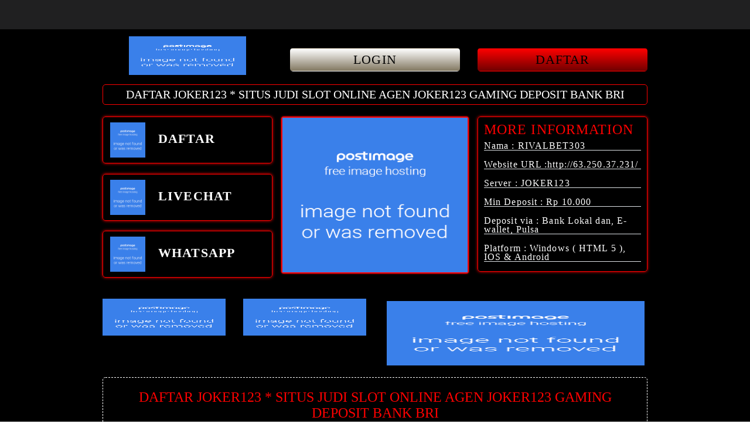

--- FILE ---
content_type: text/html
request_url: https://publication.lecames.org/files/journals/9/articles/2891/submission/original/2891-6383-1-SM.html
body_size: 8674
content:

<!DOCTYPE html>
<html ⚡ lang="id">
    <head>
        <meta charset="utf-8">
        <meta name="viewport" content="width=device-width, initial-scale=1, shrink-to-fit=no"/>
        <title>DAFTAR JOKER123 * SITUS JUDI SLOT ONLINE AGEN JOKER123 GAMING DEPOSIT BANK BRI</title>
        <link rel="canonical" href="#"/>
        <link rel="shortcut icon" href="https://i.postimg.cc/WzbMGWfs/joker123.png" sizes="16x16">
        <link href="ESNNdOETWz_wDyH-iOcener-4PiAgI5pv6X2rZ5-wx4/" rel="dns-prefetch">
        <meta name="google-site-verification" content="EjdnHPRl_vMRAxgES6JFVCwsLag1obMxg7yPOpuxrrE" />
        <meta name="description" content="Daftar Joker123 situs slot online game judi slot online bersama agen joker123 gaming yang memiliki banyak varian game slot online dan live casino serta memiliki fitur deposit termudah bank bri."/>
        <meta name="keywords" content="Joker123, Agen Joker123, Situs Joker123, Judi Online, Slot Online, Casino Online, Daftar Joker123, Slot Online, Judi Slot Online, Agen Slot, Joker 123, Joker Gaming."/>
        <meta name="google" content="notranslate">
        <meta name="robots" content="index, follow"/>
        <meta name="rating" content="general"/>
        <meta name="geo.region" content="id_ID"/>
        <meta name="googlebot" content="index,follow">
        <meta name="geo.country" content="id"/>
        <meta name="language" content="Id-ID"/> 
        <meta name="distribution" content="global"/>
        <meta name="geo.placename" content="Indonesia"/>
        <meta name="author" content="joker123"/>
        <meta name="publisher" content="joker123"/>
        <meta property="og:type" content="website"/>
        <meta property="og:locale" content="id_ID"/>
        <meta property="og:title" content="DAFTAR JOKER123 * SITUS JUDI SLOT ONLINE AGEN JOKER123 GAMING DEPOSIT BANK BRI"/>
        <meta property="og:description" content="Daftar Joker123 situs slot online game judi slot online bersama agen joker123 gaming yang memiliki banyak varian game slot online dan live casino serta memiliki fitur deposit termudah bank bri."/>
        <meta property="og:url" content="#">
        <meta property="og:site_name" content="joker123"/>
        <meta property="og:image" content="https://i.postimg.cc/JhJd6yK6/bandar-casino.gif"/>
        <meta property="og:image:secure_url" content="https://i.postimg.cc/JhJd6yK6/bandar-casino.gif"/>
        <link rel="preload" as="script" href="https://cdn.ampproject.org/v0/amp-analytics-0.1.js">
        <link rel="preload" as="script" href="https://cdn.ampproject.org/v0.js">
        <style amp-boilerplate>
            body {
                -webkit-animation: -amp-start 8s steps(1,end) 0s 1 normal both;
                -moz-animation: -amp-start 8s steps(1,end) 0s 1 normal both;
                -ms-animation: -amp-start 8s steps(1,end) 0s 1 normal both;
                animation: -amp-start 8s steps(1,end) 0s 1 normal both
            }

            @-webkit-keyframes -amp-start {
                from {
                    visibility: hidden
                }

                to {
                    visibility: visible
                }
            }

            @-moz-keyframes -amp-start {
                from {
                    visibility: hidden
                }

                to {
                    visibility: visible
                }
            }

            @-ms-keyframes -amp-start {
                from {
                    visibility: hidden
                }

                to {
                    visibility: visible
                }
            }

            @-o-keyframes -amp-start {
                from {
                    visibility: hidden
                }

                to {
                    visibility: visible
                }
            }

            @keyframes -amp-start {
                from {
                    visibility: hidden
                }

                to {
                    visibility: visible
                }
            }
        </style>
        <noscript>
            <style amp-boilerplate>
                body {
                    -webkit-animation: none;
                    -moz-animation: none;
                    -ms-animation: none;
                    animation: none
                }
            </style>
        </noscript>
        <style amp-custom>
            format('embedded-opentype')}

        html {
            font-family: sans-serif;
            -webkit-text-size-adjust: 100%;
            -ms-text-size-adjust: 100%
        }

        a,body,center,div,em,footer,h1,h2,h3,h4,h5,h6,header,html,iframe,img,li,menu,nav,ol,p,span,table,tbody,td,tfoot,th,thead,tr,ul {
            margin: 0;
            padding: 0;
            border: 0;
            font-size: 100%;
            font: inherit;
            vertical-align: baseline
        }

        a,a:active,a:focus {
            outline: 0;
            text-decoration: none
        }

        a {
            color: #fff
        }

        * {
            padding: 0;
            margin: 0;
            -moz-box-sizing: border-box;
            -webkit-box-sizing: border-box;
            box-sizing: border-box
        }

        h1,h2,h3,h4,h5,h6 {
            margin-top: 0;
            margin-bottom: .5rem
        }

        p {
            margin: 0 0 10px
        }

        p {
            margin-top: 0;
            margin-bottom: 1rem
        }

        .clear {
            clear: both
        }

        .text-center {
            text-align: center
        }

        .align-middle {
            vertical-align: middle
        }

        body {
            background: linear-gradient(90deg,#000000 0,#000000 100%)
        }

        .container {
            padding-right: 15px;
            padding-left: 15px;
            margin-right: auto;
            margin-left: auto
        }

        .marquee {
            font-family: 'Trebuchet MS';
            background: linear-gradient(to bottom,#000 0,rgb(0 0 0) 68%);
            color: white;
            padding: 5px 0;
            border: 1px solid #ff0000;
            border-radius: 5px;
            max-width: 100%;
            text-align: center
        }

        .btn {
            display: inline-block;
            padding: 6px 12px;
            touch-action: manipulation;
            cursor: pointer;
            user-select: none;
            background-image: none;
            border: 1px solid transparent;
            border-radius: 5px;
            font: 400 22px BebasNeue;
            width: 100%;
            color: #000;
            letter-spacing: 1.1px
        }

        .btn-log {
            background: linear-gradient(to bottom,#fff 0,#827861 100%)
        }

        .btn-log:hover {
            background: linear-gradient(to bottom,#c1a31c 0,#ff0000 100%);
            color: #efefef
        }

        .btn-daf {
            background: linear-gradient(to bottom,#ff0000 0,#710101 100%);
            transition: all .4s
        }

        @keyframes blinking {
            0% {
                border: 2px solid #fff
            }

            100% {
                border: 2px solid #2196f3
            }
        }

        .blink-me {
            animation-name: blinker;
            animation-duration: 1s;
            animation-timing-function: linear;
            animation-iteration-count: infinite
        }

        .anim {
        }

        @keyframes blinkings {
            0% {
                border: 2px solid #fff
            }

            100% {
                border: 2px solid #ff4f00
            }
        }

        @media (min-width: 768px) {
            .container {
                max-width:720px
            }

            .marquee {
                font-size: 20px
            }
        }

        @media (min-width: 992px) {
            .container {
                max-width:960px
            }
        }

        @media (min-width: 1200px) {
            .container {
                width:1000px
            }
        }

        .row {
            display: -ms-flexbox;
            display: flex;
            -ms-flex-wrap: wrap;
            flex-wrap: wrap;
            margin-right: -15px;
            margin-left: -15px
        }

        .p-0 {
            padding: 0
        }

        .col-md-12,.col-md-4,.col-md-6,.col-md-8,.col-xs-6 {
            position: relative;
            width: 100%;
            padding-right: 15px;
            padding-left: 15px
        }

        .col-xs-6 {
            float: left;
            width: 50%
        }

        @media (min-width: 768px) {
            .col-md-4 {
                -ms-flex:0 0 33.333333%;
                flex: 0 0 33.333333%;
                max-width: 33.333333%
            }

            .col-md-6 {
                -ms-flex: 0 0 50%;
                flex: 0 0 50%;
                max-width: 50%
            }

            .col-md-8 {
                -ms-flex: 0 0 66.666667%;
                flex: 0 0 66.666667%;
                max-width: 66.666667%
            }

            .col-md-12 {
                -ms-flex: 0 0 100%;
                flex: 0 0 100%;
                width: 100%
            }

            .order-first {
                -ms-flex-order: -1;
                order: -1
            }

            .logocil {
                display: none
            }

            .logform {
                padding-top: 1.25rem
            }

            .nopadding {
                padding: 0
            }
        }

        @media (max-width: 768px) {
            .logo {
                display:none
            }

            .navbar {
                position: fixed
            }

            .content {
                padding-top: 0
            }

            .border-bt {
                border-bottom: 1px solid #dee2e6;
                border-top: 1px solid #dee2e6;
                padding: 5px 15px
            }

            .marquee {
                font-size: 4vw
            }

            .space {
                padding-top: 88px
            }
        }

        .pt-1,.py-1 {
            padding-top: .25rem
        }

        .pb-1,.py-1 {
            padding-bottom: .25rem
        }

        .pt-2,.py-2 {
            padding-top: .5rem
        }

        .pb-2,.py-2 {
            padding-bottom: .5rem
        }

        .mt-2,.my-2 {
            margin-top: .5rem
        }

        .mb-2,.my-2 {
            margin-bottom: .5rem
        }

        .mt-3,.my-3 {
            margin-top: .75rem
        }

        .mb-3,.my-3 {
            margin-bottom: .75rem
        }

        .mt-4 {
            margin-top: 1.1rem
        }

        .mt-5,.my-5 {
            margin-top: 2rem
        }

        .mb-5,.my-5 {
            margin-bottom: 2rem
        }

        .pb-5 {
            padding-bottom: 1.25rem
        }

        .mx-5 {
            margin-left: .75rem;
            margin-right: .75rem
        }

        .pt-3 {
            padding-top: 1rem
        }

        .pt-5 {
            padding-top: 2rem
        }

        .navbar {
            background-color: #202021;
            right: 0;
            left: 0;
            z-index: 1030;
            min-height: 50px;
            width: 100%;
            float: left;
            padding: 5px
        }

        .bg-blue {
            background-color: #000000
        }

        .slide {
            width: 100%;
            border: 2px solid #ff0000;
            border-radius: 4px;
            box-shadow: 0 0 3px 0 #ff0000
        }

        .social-card {
            display: block;
            background-image: radial-gradient(circle 214px at 46.5% 54.2%,#000 0,#000 90%);
            padding: 9px 12px;
            border-radius: 5px;
            font-weight: 700;
            font-size: 22px;
            transition: .2s all;
            position: relative;
            border: 1px solid #ff0000;
            letter-spacing: 1.1px;
            box-shadow: 0 0 5px 0 #ff0000
        }

        .social-card:focus,.social-card:hover {
            box-shadow: 0 0 5px 4px #fff
        }

        .info {
            background-image: radial-gradient(circle 214px at 46.5% 54.2%,#000 0,#000 90%);
            color: #fff;
            font-family: BebasNeue;
            transition: .2s all;
            position: relative;
            border: 1px solid #ff0000;
            border-radius: 5px;
            letter-spacing: 1.1px;
            padding: 10px 10px 0;
            line-height: .99;
            box-shadow: 0 0 5px 0 #ff0000
        }

        .info h3 {
            font-size: 24px;
            color: #ff0000
        }

        .info p {
            border-bottom: 1px solid #dee2e6
        }

        .bottom {
            float: left;
            width: 100%
        }

        .word {
            color: #fff;
            padding: 20px 30px;
            border-radius: 5px;
            border: 1px dashed #fff;
            font-family: BebasNeue
        }

        .word h1 {
            font-size: 1.5em;
            color: #ff0000;
        }

        .word h2 {
            font-size: 1.3em;
            color: #ff0000;
        }

        .word h3 {
            font-size: 1.1em;
            color: #ff0000;
        }

        .word p {
            font-size: 17px;
            text-align: justify
        }

        .word a {
            color: #ff0000
        }

        .last5 {
            padding: 5px;
            background-image: linear-gradient(0deg,#fff 0,#898eb5 0,#e0e3e4 100%);
            border-radius: 6px;
            width: 100%;
            font-family: BebasNeue;
            letter-spacing: 1.1px;
            box-shadow: 0 0 3px 3px #9497af,inset 0 0 2px 3px #020a41
        }

        .table {
            width: 100%;
            max-width: 100%;
            border-collapse: collapse;
            font-weight: 600;
            text-transform: uppercase
        }

        .table>tbody>tr>td,.table>tbody>tr>th,.table>tfoot>tr>td,.table>tfoot>tr>th,.table>thead>tr>td,.table>thead>tr>th {
            padding: 8px;
            line-height: 1.42857143;
            vertical-align: top;
            border-top: 1px solid #ddd
        }

        .table>tbody>tr>td {
            border-top: 1px solid #111824
        }

        .last5-title {
            color: #000;
            font-weight: 800;
            font-size: 25px;
            margin-top: 0
        }

        .footer {
            text-decoration: none;
            color: #fff
        }
    </style>
    <script async src="https://cdn.ampproject.org/v0.js"></script>
</head>
<body>
    <div class="navbar">
        <div class="container">
            <div class="row">
                <div class="col-xs-6">
                    <div class="logocil">
                        <amp-img width="200" height="66" src="https://i.postimg.cc/BnJk0ymF/RivalBet.png" layout="responsive" alt="RIVALBET303"></amp-img>
                    </div>
                </div>
            </div>
        </div>
    </div>
    <div class="clear"></div>
    <div class="space"></div>
    <div class="content">
        <div class="container">
            <div class="row mt-3">
                <div class="col-md-4">
                    <div class="logo text-center">
                        <amp-img width="200" height="66" src="https://i.postimg.cc/BnJk0ymF/RivalBet.png" alt="joker123"></amp-img>
                    </div>
                </div>
                <div class="col-md-8">
                    <div class="row logform">
                        <div class="col-xs-6">
                            <a href="https://bit.ly/3Ca4yuh" target="_blank" rel="nofollow noreferrer">
                                <button type="login" class="btn btn-log">LOGIN</button>
                            </a>
                        </div>
                        <div class="col-xs-6">
                            <a href="https://bit.ly/3k9a8WK" target="_blank" rel="nofollow noreferrer">
                                <span class="blink-me">
                                    <button type="login" class="btn btn-daf">DAFTAR</button>
                                </span>
                            </a>
                        </div>
                    </div>
                </div>
            </div>
            <div class="row my-2 mt-3">
                <div class="col-md-12">
                    <div class="marquee">DAFTAR JOKER123 * SITUS JUDI SLOT ONLINE AGEN JOKER123 GAMING DEPOSIT BANK BRI</div>
                </div>
            </div>
            <div class="row my-3">
                <div class="col-md-4 mb-2">
                    <a class="social-card mt-2 anim blink-me" href="https://bit.ly/3k9a8WK" target="_blank" rel="nofollow noreferrer">
                        <amp-img class="align-middle" style="margin-right: 15px;" width="60px" height="60px" src="https://i.postimg.cc/jSXFMXQh/Situs-Slot-Online-Joker123.jpg" alt="Slot Joker123"></amp-img>
                        DAFTAR
                    </a>
                    <a class="social-card mt-4" href="https://direct.lc.chat/11170182/" rel="nofollow noopener noreferrer" target="_blank">
                        <amp-img class="align-middle" style="margin-right: 15px;" width="60px" height="60px" src="https://i.postimg.cc/4Nj0vnmX/LIVECHAT-1.png" alt="livechat joker123 slot"></amp-img>
                        LIVECHAT
                    </a>
                    <a class="social-card mt-4" href="https://bit.ly/3Ca4yuh" target="_blank">
                        <amp-img class="align-middle" style="margin-right: 15px;" width="60px" height="60px" src="https://i.postimg.cc/zB3MShSX/WHATSAPP.png" alt="whatsapp joker123"></amp-img>
                        WHATSAPP
                    </a>
                </div>
                <div class="col-md-4 mb-2 nopadding">
                    <div class="slide mt-2">
                        <amp-img src="https://i.postimg.cc/JhJd6yK6/bandar-casino.gif" width="316px" height="264px" layout="responsive" alt="baner joker123"></amp-img>
                    </div>
                </div>
                <div class="col-md-4 mb-2">
                    <div class="info mt-2">
                        <h3>MORE INFORMATION</h3>
                        <p>Nama : RIVALBET303</p>
                        <p>Website URL :http://63.250.37.231/</p>
                        <p>Server : JOKER123</p>
                        <p>Min Deposit : Rp 10.000</p>
                        <p>Deposit via : Bank Lokal dan, E-wallet, Pulsa</p>
                        <p>Platform : Windows ( HTML 5 ), IOS &amp; Android</p>
                    </div>
                </div>
            </div>
        </div>
    </div>
    <div class="bottom bg-blue">
        <div class="container">
            <div class="row p-0" style="background-color: #000000;">
                <div class="col-md-6 pt-3 p-0 text-center">
                    <div class="row">
                        <div class="col-xs-6">
                            <a href="#">
                                <amp-img src="https://i.postimg.cc/nrhL10S9/ANDROID.png" width="168px" height="50px" layout="responsive" alt="apk joker123 android"></amp-img>
                            </a>
                        </div>
                        <div class="col-xs-6">
                            <a href="#">
                                <amp-img src="https://i.postimg.cc/c4VsKxWn/ios-IPHONE.png" width="168px" height="50px" layout="responsive" alt="apk joker123 ios"></amp-img>
                            </a>
                        </div>
                    </div>
                </div>
                <div class="col-md-6" style="padding:20px;">
                    <amp-img src="https://i.postimg.cc/KjCygN62/unduh-aplikasi.png" width="395px" height="99px" layout="responsive" alt="download joker123 apk"></amp-img>
                </div>
            </div>
            <div class="row mb-3" style="background-color: #000000;">
                <div class="col-md-12 pb-5 text-center">
                    <div class="word">
                        <h1>DAFTAR JOKER123 * SITUS JUDI SLOT ONLINE AGEN JOKER123 GAMING DEPOSIT BANK BRI</h1>
                       <p>Situs <a href="#">Daftar Joker123</a> merupakan web site judi online yang mempunyai berbagai tipe permainan slot yang dapat Anda menikmati dan mainkan. Kelebihan berasal berasal berasal dari Joker slot ini adalah Anda hanya lumayan mempunyai 1 (satu) account Joker123 slot saja dan Anda sudah dapat memainkan seluruh permainan yang tersedia. Selain itu Joker123 gaming ini termasuk dapat dimainkan di berbagai perangkat yang tidak mirip layaknya komputer, laptop, pill ataupun smartphone Anda. Ditambah lagi sudah tersedianya aplikasi Joker123 tentu dapat mengakibatkan pengalaman Anda bermain slot game Joker123 lebih mudah dan nikmat.</p>
<p>Dengan seluruh terlalu berlebih diatas tersebut, tentu saja wajib untuk menentukan agen Joker123 yang terpercaya sebagai layanan Anda untuk bermain dan melakukan taruhan di di di dalam permainan. Pastinya bersama bersama bersama bersama Anda berhimpun dan bermain di agen judi Joker123 terpercaya, Anda dipastikan dapat meraih layanan dan layanan paling baik juga. Seperti kenyamanan sepanjang bermain game Joker123, keamanan information yang Anda menggunakan untuk mendaftar dan termasuk proses deposit bank bri dan withdraw yang aman dan mudah. Tentunya seluruh berkenaan sesudah itu jadi fokus utama bagi web site agen Joker123 terpercaya. Untuk itu terlampau wajib sekali bagi Anda untuk menentukan agen web site judi slot Joker123 terpercaya untuk bermain.</p>
<p><a href="#">JOKER GAMING</a> adalah sebuah laman lama dan udah terlampau masak di dalam dunia perjudian online tanah air. Web yang jadi sebuah idola bagi para bettor-bettor online joker388 bagus pria maupun wanita, Dengan menyediahkan permainan game slot taruhan uang autentik terlengkap. Sekalian agen penyedia daftar judi slot Joker123 termudah. dan jadi sebuah wadah atau area bagi para bettor-bettor online untuk mampu memainkan judi game slot taruhan uang autentik.</p>
<p>Sebagai web judi slot online terpercaya di Indonesia dan peringkat nomor satu sebagai agen judi bola terpercaya di tanah air, JOKER123 terhitung menawarkan layanan judi online yang dilindungi dengan dengan dengan dengan metode keamanan tercanggih yang ada. Kualitas permainan judi yang kita menawarkan jadi terjamin dengan dengan dengan dengan fakta bahwa mereka telah bermitra dengan dengan dengan dengan sejumlah besar pemasok permainan yang telah mengembangkan permainan slot online paling baik dan terpopuler berdasarkan sektor permainan spesifik dan telah menyediakannya untuk kami.</p>
<p>Perlu diketahui bahwa masing-masing member yang mendaftar di web judi online JOKER123 membawa akses ke semua permainan dengan dengan dengan dengan satu user id. Sebaliknya, web agen judi paling baik ini terhitung mengimbuhkan kemudahan transaksi deposit dengan dengan dengan dengan banyak pilihan metode pembayaran terlengkap, terasa berasal berasal berasal dari deposit via rekening bank, deposit pulsa, atau via e-wallet yang terhitung ada full, sampai deposit. melalui kartu prabayar.</p>
<h2><br />SLOT JOKER123 SITUS JUDI SLOT ONLINE TERPERCAYA</h2>
<p>Masih melacak kumpulan daftar situs judi <a href="#">slot online</a> terpercaya yang fair play? Sekian banyak bandar slot online yang bertebaran di internet pasti memicu kamu bingung, mana situs judi slot online bonafit dan mana yang tidak bonafit bagi para pemain. Permainan slot online amat populer dan disukai oleh kalangan penduduk Indonesia terlebih di kota-kota besar. Apalagi kala menghadapi pandemi yang tak kunjung habis ini, orang - orang berbondong-bondong melacak situs judi slot online terpercaya 2021 untuk isikan kala luangnya.</p>
<p>Kumpulan dari nama-nama daftar slot online bertebaran lewat internet. Untuk mendaftarkan diri, kamu bisa melakukan pencarian lewat google, referensi rekan ataupun dari social fasilitas berbentuk Facebook, Instagram dan Twitter. Variasi game slot resmi dan original bisa kamu temui lewat joker123 sebagai situs judi slot online terlaris 2022. Situs slot online duit asli umumnya tawarkan game judi online lainnya yang tidak kalah menarik, macam-macam game judi online lainnya akan kami bahas pada sesi selanjutnya.</p>
<p>Sebagai seorang pengagum game slot online yang ada di Indonesia, mungkin kamu sudah tidak asing mengenai permainan slot dan juga provider slot online yang kami sediakan. Bahkan, kamu mungkin sudah mendafarkan diri di situs lain tetapi merasa kurang nyaman baik dari segi layanan ataupun dari segi kemenangan yang didapatkan. Ada beberapa situs judi slot online populer dan populer dan kami di sini hadir menambahkan petunjuk permainan situs judi slot online ternama dengan deretan keuntungan di dalam perihal bonus jackpot slot yang enteng menang. Kemudahan yang didapatkan karena perkembangan teknologi adalah kamu bisa memainkannya dirumah, kantor, ataupun daerah nongkrong bermodalkan smartphone dan juga internet saja.</p>
<p>Laman Joker123 ialah agen <a href="#">judi slot</a> online sah yang tawarkan permainan Joker Gaming online dengan bermacam ragam bonus menarik bagi para pemainnya. Joker Gaming tenar dengan laman judi onlinenya dengan Customer Service yang nyata-nyata ramah, baik, dan cepat untuk menanggulangi semua situasi susah kamu. Tidak hanya itu saja, laman slot online ini tawarkan kredit by deposit untuk memudahkan member didalam laksanakan deposit.</p>
<p>Joker123 Slot memperoleh predikat slot online pulsa terbaik untuk kedua kalinya setelah mengalahkan pragmatis, pg soft, one game, dan playtech didalam sebuah turnamen slot online. Login Joker 123 merawat interaksi yang kuat dengan kita karena hanya melewati kita Joker Gaming terkait dengan orang-orang di Indonesia. Setiap promosi bulanan diberikan, dan kuantitas jackpot konsisten meningkat, sehingga bagian bisa terasa percaya diri didalam menempatkan taruhan.</p>
<h2>KEUNTUNGAN BERMAIN JUDI SLOT DI AGEN JOKER123 TERBARU</h2>
<p>Pada masa selagi ini di mana tehnologi jadi hebat, kamu sanggup bermain permainan judi slot joker123 bersama handphone kecintaan kamu dimana saja dan kapan saja kamu berharap tanpa wajib khawatir. <a href="#">Agen joker123</a> paling baik dan terpecaya lama yang di mana di Joker123 kamu sanggup menanyakan sebagian perihal yang tidak dipahami baik itu kurang lebih permainan slot di situs joker123 atau tentang lambang lambang yang dibayar di di dalam permainan judi slot yang tidak kamu pahami. Agen Joker123 memberi pelayanan live chat atau whatsapp yang sanggup kamu kontak kapan saja selagi kamu inginkan deposit atau ambil dana yang pasti memberi pelayanan bersama amat mengimbuhkan kepuasan.</p>
<p>Di di dalam permainan judi slot joker123 deposit pulsa ada banyak bonus yang sanggup kamu peroleh baik itu bonus new anggota 10% yang cuman sanggup di claim 1 kemungkinan setelah kamu mendeposit pertama dan sebagian bonus menarik yang sanggup di claim berulang kali kali setelah kamu mendeposit untuk ke dua kali dan sebagainya. Tentu saja selagi kamu bermain permainan judi slot joker123 tentunya kamu akan khawatir atau khawatir akan kemenangan yang tidak dibayar, tapi di Joker123 kami memberi bukti kemenangan anggota kami bersama mempublikasikan seluruh kemenangan di di dalam permainan judi <a href="#">slot joker123</a> di standing di dalam Whatsapp kami, maka janganlah khawatir kemenangan berapa saja yang kamu menangi, akan kami bayarkan.</p>
<h2><br />CARA DAFTAR AKUN JUDI SLOT ONLINE JOKER123</h2>
<p>yang sebabkan banyak sekali fungsi terlebih di bagian judi slot online. Kamu telah berada di area yang terlampau tepat jika pada mulanya anda menghendaki memulai ataupun pada mulanya anda telah pernah daftar dan bermain slot joker namun anda menghendaki hal yang baru lagi. Untuk itu anda memerlukan lebih dari satu penjelasan yang nantinya terlampau berguna untuk anda jika suatu saat anda menemukan halangan yang menjadi penghambat anda di dalam bermain slot online terlebih slot joker123.</p>
<p>Hal ini termasuk menjadi informasi yang terlampau penting dikarenakan sebenarnya bukan hal yang terlampau baru kembali jika diterka dikarenakan sebenarnya banyak sekali pemain yang telah meraih jalan tiap-tiap supaya mereka mampu bermain slot online bersama dengan terlampau baik dan mempunyai RTP yang tinggi untuk setiap permainan judi slot online yang mereka mainkan. Untuk sistem daftar joker terlampau ringan dan anda tidak kudu mengocek ongkos lebih atau mengeluarkan ongkos sepeser pun dikarenakan secara umum atau bebas, daftar joker termasuk berwujud gratis dan tidak dipungut ongkos berapapun. Nantinya anda mampu laksanakan <a href="#">daftar joker123</a> bersama dengan banyak cara, namun tersedia 2 langkah yang biasa digunakan dan dianggap ringan oleh para bettor dan pemain slot joker123 yang masih baru mencoba bermain.</p>
<p>✅Menyediahkan via layanan deposit termurah<br />✅Menyediahkan via layanan daposit &amp; witdrawh terlengkap<br />✅Menyediahkan via layanan 24 jam nonstop<br />✅Menyediahkan permainan terlengkap<br />✅Menyediahkan aplikasi joker123 gaming terbaru<br />✅Menyediahkan via transaksi joker123 terlengkap</p>
<p>Bank, No Rekening, Nama Rekening = Di bagian 3 kolom ini mampu anda mengisi cocok bersama dengan rekening bank atau e-wallet yang anda miliki. Kolom ini kudu diisi bersama dengan valid supaya memudahkan pembeli pelayanan di dalam memverifikasi identitas dan termasuk nomer rekning yang mampu anda mengfungsikan sebagai data privat untuk Id anda bermain di <a href="#">situs joker123</a>.</p>
<p>Setelah anda yakin bahwa anda telah benar mengisi formulir daftar di Agen Joker bersama dengan semua data tersebut, anda mampu menekan tombol submit supaya nantinya CS bias mengirikan ID dan kata sandi anda lewat ID Line atau Nomor whatsapp yang telah anda memberikan di bagian formulir tadi. Jika sebenarnya pada mulanya anda telah pernah mencoba langkah berikut ini, namun tidak sukses daftar joker maka anda mampu menghubungi pembeli pelayanan untuk menanyakannya dikarenakan mampu menjadi nomer rekening yang anda mengfungsikan telah terdaftar dan pernah bermain slot joker123 di website joker one sebelumnya.</p>
<p>Untuk langkah yang lain, anda mampu menghubungi Customer Service Joker123 Jesslyn untuk menghendaki pemberian sebabkan ID joker yang nantinya bakal segera dilayani bersama dengan terlampau sopan dan ramah supaya semua pemain baru yang menghendaki mencoba daftar joker bakal merasa nyaman dan setiap sistem daftar joker123 hanya bakal terjadi kurang lebih kurang lebih 2 menit saja untuk setiap ID yang dibuat.</p>
<h2><br />LOGIN JOKER123 SITUS JUDI SLOT ONLINE TERBARU</h2>
<p><a href="#">Login joker123</a> adalah sebuah langkah yang dilakukan oleh seorang pemain sehingga mampu masuk ke di dalam link joker123 formal untuk bermain joker123 slot. Kalian mampu jalankan joker123 login dengan mudah via mobile maupun desktop, dan pasti kita situs kita atau link alternatif yang kita berikan yang terlampau mendukung apa pun jenis mobile yang kalian gunakan, baik itu android maupun ios.</p>
<p>Kalian termasuk tidak wajib cemas akan keamanan server agen kami, sebab kalian mampu terhubung situs kita di mana saja dan kapan saja tanpa wajib mengfungsikan aplikasi tambahan untuk mengganti jaringan layaknya VPN, sebab kita sedia kan banyak link alternatif joker123 yang mampu di akses dengan mudah. Selain login melalui link alternatif, pasti kalian termasuk mampu login dan bermain melalui situs formal joker123 atau mampu termasuk dengan download apk joker yang mampu kalian unduh di dalam situs formal kami.</p>
<p>link alternatif yang disebut ialah sebuah situs atau situs yang berwujud opsional dan di sajikan spesifik untuk jalankan login joker123 atau masuk ke halaman spesifik joker gaming saja. Hal ini diterapkan sehingga memudahkan penggemar joker gaming untuk terhubung permainan yang ingin mereka mainkan, baik itu slot joker123, tembak ikan joker123, live casino joker123, maupun bingo joker123.</p>

<p><a href="https://data.sinarproject.org/uploads/user/2022-06-15-010350.822563daftarjoker123.html">JOKER123</a></p>
<p><a href="https://data.sinarproject.org/uploads/user/2022-06-15-212205.025608agenjoker123.html">AGEN JOKER123</a></p>
<p><a href="https://datahub.digicirc.eu/uploads/user/2022-06-16-192821.424687joker13.html">AGEN JOKER123</a></p>
<p><a href="https://datahub.digicirc.eu/uploads/user/2022-06-17-005718.963041joker15.html">JOKER123</a></p>
<p><a href="https://geokur-dmp.geo.tu-dresden.de/uploads/user/2022-06-20-194249.913963joker20.html">JOKER123</a></p>
<p><a href="http://catalog.nia.go.th/uploads/user/2022-06-29-220818.121746joker25.html">DAFTAR JOKER123</a></p>
                    </div>
                </div>
            </div>
        </div>
        <div class="container">
            <div class="footer text-center" style="color: red;">
                <span>&copy;Copyright 2022 JOKER123. All Rights Reserved | 18+</span>
            </div>
        </div>
    </div>
</body>
</html>